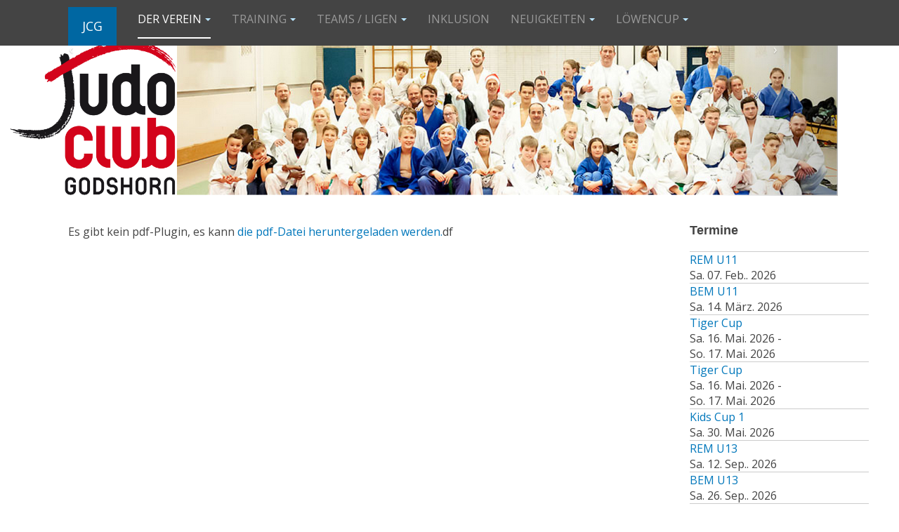

--- FILE ---
content_type: text/html; charset=utf-8
request_url: https://jcgodshorn.de/index.php/der-verein/beitrittserklaerung
body_size: 4887
content:

<!DOCTYPE html>
<html lang="de-de" dir="ltr"
	  class='com_content view-article itemid-105 j54 j40 mm-hover '>

<head>
	<meta charset="utf-8">
	<meta name="author" content="Klaus Kaiser">
	<meta name="generator" content="Joomla! - Open Source Content Management">
	<title>Beitrittserklärung</title>
	<link href="/templates/purity_iii/favicon.ico" rel="icon" type="image/vnd.microsoft.icon">
<link href="/templates/purity_iii/css/bootstrap.css" rel="stylesheet">
	<link href="/media/system/css/joomla-fontawesome.min.css" rel="stylesheet">
	<link href="/templates/purity_iii/css/template.css" rel="stylesheet">
	<link href="/templates/purity_iii/fonts/font-awesome/css/font-awesome.min.css" rel="stylesheet">
	<link href="/templates/purity_iii/css/custom.css" rel="stylesheet">
	<link href="/templates/purity_iii/css/layouts/blog.css" rel="stylesheet">
	<link href="/components/com_jevents/views/flat/assets/css/modstyle.css?v=3.6.94" rel="stylesheet">
<script type="application/json" class="joomla-script-options new">{"system.paths":{"root":"","rootFull":"https:\/\/jcgodshorn.de\/","base":"","baseFull":"https:\/\/jcgodshorn.de\/"},"csrf.token":"6949a527d12dfbfb26fecbd4d01f34c5"}</script>
	<script src="/media/system/js/core.min.js?a3d8f8"></script>
	<script src="/media/vendor/bootstrap/js/popover.min.js?5.3.8" type="module"></script>
	<script src="/media/vendor/jquery/js/jquery.min.js?3.7.1"></script>
	<script src="/media/legacy/js/jquery-noconflict.min.js?504da4"></script>
	<script src="/plugins/system/t3/base-bs3/bootstrap/js/bootstrap.js"></script>
	<script src="/plugins/system/t3/base-bs3/js/jquery.tap.min.js"></script>
	<script src="/plugins/system/t3/base-bs3/js/script.js"></script>
	<script src="/plugins/system/t3/base-bs3/js/menu.js"></script>
	<script src="/templates/purity_iii/js/script.js"></script>
	<script src="/plugins/system/t3/base-bs3/js/nav-collapse.js"></script>
	<script type="application/ld+json">{"@context":"https://schema.org","@graph":[{"@type":"Organization","@id":"https://jcgodshorn.de/#/schema/Organization/base","name":"JCG","url":"https://jcgodshorn.de/"},{"@type":"WebSite","@id":"https://jcgodshorn.de/#/schema/WebSite/base","url":"https://jcgodshorn.de/","name":"JCG","publisher":{"@id":"https://jcgodshorn.de/#/schema/Organization/base"}},{"@type":"WebPage","@id":"https://jcgodshorn.de/#/schema/WebPage/base","url":"https://jcgodshorn.de/index.php/der-verein/beitrittserklaerung","name":"Beitrittserklärung","isPartOf":{"@id":"https://jcgodshorn.de/#/schema/WebSite/base"},"about":{"@id":"https://jcgodshorn.de/#/schema/Organization/base"},"inLanguage":"de-DE"},{"@type":"Article","@id":"https://jcgodshorn.de/#/schema/com_content/article/73","name":"Beitrittserklärung","headline":"Beitrittserklärung","inLanguage":"de-DE","isPartOf":{"@id":"https://jcgodshorn.de/#/schema/WebPage/base"}}]}</script>
	<script>function fetchMoreLatestEvents(modid, direction)
{        
        jQuery.ajax({
                    type : 'POST',
                    dataType : 'json',
                    url : "https://jcgodshorn.de/index.php?option=com_jevents&ttoption=com_jevents&typeaheadtask=gwejson&file=fetchlatestevents&path=module&folder=mod_jevents_latest&token=6949a527d12dfbfb26fecbd4d01f34c5",
                    data : {'json':JSON.stringify({'modid':modid, 'direction':direction})},
                    contentType: "application/x-www-form-urlencoded; charset=utf-8",
                    scriptCharset: "utf-8"
            })                        
                .done(function( data ){                    
                    jQuery("#mod_events_latest_"+modid+"_data").replaceWith(data.html);
                    try {
                        document.getElementById("mod_events_latest_"+modid+"_data").parentNode.scrollIntoView({block: "start", behavior: "smooth"});
                    }
                    catch (e) {
                    }
                })
                .fail(function(x) {
        alert('fail '+x);
                });
}</script>

	
<!-- META FOR IOS & HANDHELD -->
	<meta name="viewport" content="width=device-width, initial-scale=1.0, maximum-scale=1.0, user-scalable=no"/>
	<style type="text/stylesheet">
		@-webkit-viewport   { width: device-width; }
		@-moz-viewport      { width: device-width; }
		@-ms-viewport       { width: device-width; }
		@-o-viewport        { width: device-width; }
		@viewport           { width: device-width; }
	</style>
	<script type="text/javascript">
		//<![CDATA[
		if (navigator.userAgent.match(/IEMobile\/10\.0/)) {
			var msViewportStyle = document.createElement("style");
			msViewportStyle.appendChild(
				document.createTextNode("@-ms-viewport{width:auto!important}")
			);
			document.getElementsByTagName("head")[0].appendChild(msViewportStyle);
		}
		//]]>
	</script>
<meta name="HandheldFriendly" content="true"/>
<meta name="apple-mobile-web-app-capable" content="YES"/>
<!-- //META FOR IOS & HANDHELD -->




<!-- Le HTML5 shim and media query for IE8 support -->
<!--[if lt IE 9]>
<script src="//html5shim.googlecode.com/svn/trunk/html5.js"></script>
<script type="text/javascript" src="/plugins/system/t3/base-bs3/js/respond.min.js"></script>
<![endif]-->

<!-- You can add Google Analytics here or use T3 Injection feature -->

<!--[if lt IE 9]>
<link rel="stylesheet" href="/templates/purity_iii/css/ie8.css" type="text/css" />
<![endif]-->
	</head>

<body>

<div class="t3-wrapper blog"> <!-- Need this wrapper for off-canvas menu. Remove if you don't use of-canvas -->

	
<!-- MAIN NAVIGATION -->
<header id="t3-mainnav" class="wrap navbar navbar-default navbar-fixed-top t3-mainnav">

	<!-- OFF-CANVAS -->
		<!-- //OFF-CANVAS -->

	<div class="container">

		<!-- NAVBAR HEADER -->
		<div class="navbar-header">

			<!-- LOGO -->
			<div class="logo logo-text">
				<div class="logo-text">
					<a href="/" title="JCG">
						
												
						<span>JCG</span>
					</a>
				</div>
			</div>
			<!-- //LOGO -->

											<button type="button" class="navbar-toggle" data-toggle="collapse" data-target=".t3-navbar-collapse">
					<i class="fa fa-bars"></i>
				</button>
			
	    
		</div>
		<!-- //NAVBAR HEADER -->

		<!-- NAVBAR MAIN -->
				<nav class="t3-navbar-collapse navbar-collapse collapse"></nav>
		
		<nav class="t3-navbar navbar-collapse collapse">
					<ul class="nav navbar-nav">
			<li class="item-102 active deeper dropdown parent">				<a class="dropdown-toggle" href="/index.php"  data-toggle="dropdown">Der Verein<em class="caret"></em></a>
				<ul class="dropdown-menu" role="menu"><li class="item-142">				<a href="/index.php/der-verein/wir" >Wir</a>
				</li><li class="item-103">				<a href="/index.php/der-verein/vorstand" >Vorstand</a>
				</li><li class="item-104">				<a href="/index.php/der-verein/mitgliedsbeitraege" >Mitgliedsbeiträge</a>
				</li><li class="item-105 current active">				<a href="/index.php/der-verein/beitrittserklaerung" >Beitrittserklärung</a>
				</li><li class="item-106">				<a href="/index.php/der-verein/satzung" >Satzung</a>
				</li><li class="item-107">				<a href="/index.php/der-verein/erfolge" >Erfolge</a>
				</li><li class="item-451">				<a href="/index.php/der-verein/datenschutzerklaerung" >Datenschutzerklärung</a>
				</li></ul></li><li class="item-108 deeper dropdown parent">				<a class="dropdown-toggle" href="/index.php/training"  data-toggle="dropdown">Training<em class="caret"></em></a>
				<ul class="dropdown-menu" role="menu"><li class="item-109">				<a href="/index.php/training/trainer-team" >Trainer Team</a>
				</li><li class="item-110">				<a href="/index.php/training/trainingszeiten" >Trainingszeiten</a>
				</li><li class="item-111">				<a href="/index.php/training/trainingsorte" >Trainingsorte</a>
				</li><li class="item-112">				<a href="/index.php/training/training-fuer-behinderte" >Training für Behinderte</a>
				</li></ul></li><li class="item-143 deeper dropdown parent">				<a class="dropdown-toggle" href="/index.php/wettkampfsport"  data-toggle="dropdown">Teams / Ligen<em class="caret"></em></a>
				<ul class="dropdown-menu" role="menu"><li class="item-160">				<a href="/index.php/wettkampfsport/regionalliga" >Landesliga Frauen</a>
				</li><li class="item-159">				<a href="/index.php/wettkampfsport/bezirksliga" >Bezirksliga Männer</a>
				</li></ul></li><li class="item-144">				<a href="/index.php/inklusion" >Inklusion</a>
				</li><li class="item-114 deeper dropdown parent">				<a class="dropdown-toggle" href="/index.php/neuigkeiten"  data-toggle="dropdown">Neuigkeiten<em class="caret"></em></a>
				<ul class="dropdown-menu" role="menu"><li class="item-115">				<a href="/index.php/neuigkeiten/termine" >Termine</a>
				</li><li class="item-113">				<a href="/index.php/neuigkeiten/newsletter" >Newsletter</a>
				</li></ul></li><li class="item-444 deeper dropdown parent">				<a class="dropdown-toggle" href="/index.php/loewencup"  data-toggle="dropdown">LöwenCup<em class="caret"></em></a>
				<ul class="dropdown-menu" role="menu"><li class="item-445">				<a href="/index.php/loewencup/loewencup-akt" >LöwenCup Allgemein</a>
				</li><li class="item-364">				<a href="/index.php/loewencup/loewencup" >LöwenCup Ergebnisse</a>
				</li></ul></li>		</ul>
	
		</nav>
    <!-- //NAVBAR MAIN -->

	</div>
</header>
<!-- //MAIN NAVIGATION -->


<div class="page-masthead">
	
			<div class="row-feature   col-sm-2" id="Mod100"><div class="container"><div class="row row-feature-ct">
<div class="carousel slide" id="artist">
<div class="carousel-inner">

	 
			<div class="item active">
			<img src="/images/bilder/Header/01_header_alle_hoch_850px.jpg" alt="LaVonne LaRue. "></div>
			<div class="item">
			<img src="/images/bilder/Header/02_header_alle_850px.jpg" alt="LaVonne LaRue. "></div>
</div>
<a href="#artist" class="left carousel-control" data-slide="prev">&lsaquo;</a> 
<a href="#artist" class="right carousel-control" data-slide="next">&rsaquo;</a> 
</div>  
</div></div></div>
	</div>




	
<div id="t3-mainbody" class="container t3-mainbody">
	<div class="row">

		<!-- MAIN CONTENT -->
		<div id="t3-content" class="t3-content col-xs-12 col-sm-8  col-md-9">
						

<div class="item-page clearfix">


<!-- Article -->
<article>
	<meta itemprop="inLanguage" content="de-DE" />
	<meta itemprop="url" content="/index.php/der-verein/beitrittserklaerung" />

    
    
  <!-- Aside -->
    <!-- //Aside -->

  
  
  
	
  
	
	<section class="article-content clearfix">
		<p><object data="/images/pdf/Beitrittserklaerung_SEPA_A4_DSVGO21.pdf" type="application/pdf" width="800" height="600">
  Es gibt kein pdf-Plugin, es kann <a download="" href="/images/pdf/Beitrittserklaerung_SEPA_A4_DSVGO21.pdf"> die pdf-Datei heruntergeladen werden.</a></object>df</p>	</section>
  
  <!-- footer -->
    <!-- //footer -->

	
	
	</article>
<!-- //Article -->


</div>


		</div>
		<!-- //MAIN CONTENT -->

		<!-- SIDEBAR RIGHT -->
		<div class="t3-sidebar t3-sidebar-right col-xs-12 col-sm-4  col-md-3 ">
			<div class="t3-module module " id="Mod142"><div class="module-inner"><h3 class="module-title "><span>Termine</span></h3><div class="module-ct"><table class="mod_events_latest_table jevbootstrap" width="100%" border="0" cellspacing="0" cellpadding="0" align="center"><tr><td class="mod_events_latest_first" style="border-color:#ccc"><span class="mod_events_latest_content"><a href="/index.php/neuigkeiten/termine/eventdetail/10213/-/rem-u11"  target="_top" >REM U11</a></span><br />
<span class="mod_events_latest_date">Sa. 07. Feb.. 2026</span></li></td></tr>
<tr><td class="mod_events_latest" style="border-color:#ccc"><span class="mod_events_latest_content"><a href="/index.php/neuigkeiten/termine/eventdetail/10216/-/bem-u11"  target="_top" >BEM U11</a></span><br />
<span class="mod_events_latest_date">Sa. 14. März. 2026</span></li></td></tr>
<tr><td class="mod_events_latest" style="border-color:#ccc"><span class="mod_events_latest_content"><a href="/index.php/neuigkeiten/termine/eventdetail/10218/-/tiger-cup"  target="_top" >Tiger Cup </a></span><br />
<span class="mod_events_latest_date">Sa. 16. Mai. 2026</span> -<br><span class="mod_events_latest_date">So. 17. Mai. 2026</span></li></td></tr>
<tr><td class="mod_events_latest" style="border-color:#ccc"><span class="mod_events_latest_content"><a href="/index.php/neuigkeiten/termine/eventdetail/10218/-/tiger-cup"  target="_top" >Tiger Cup </a></span><br />
<span class="mod_events_latest_date">Sa. 16. Mai. 2026</span> -<br><span class="mod_events_latest_date">So. 17. Mai. 2026</span></li></td></tr>
<tr><td class="mod_events_latest" style="border-color:#ccc"><span class="mod_events_latest_content"><a href="/index.php/neuigkeiten/termine/eventdetail/10214/-/kids-cup-1"  target="_top" >Kids Cup 1</a></span><br />
<span class="mod_events_latest_date">Sa. 30. Mai. 2026</span></li></td></tr>
<tr><td class="mod_events_latest" style="border-color:#ccc"><span class="mod_events_latest_content"><a href="/index.php/neuigkeiten/termine/eventdetail/10217/-/rem-u13"  target="_top" >REM U13</a></span><br />
<span class="mod_events_latest_date">Sa. 12. Sep.. 2026</span></li></td></tr>
<tr><td class="mod_events_latest" style="border-color:#ccc"><span class="mod_events_latest_content"><a href="/index.php/neuigkeiten/termine/eventdetail/10215/-/bem-u13"  target="_top" >BEM U13</a></span><br />
<span class="mod_events_latest_date">Sa. 26. Sep.. 2026</span></li></td></tr>
<tr><td class="mod_events_latest" style="border-color:#ccc"><span class="mod_events_latest_content"><a href="/index.php/neuigkeiten/termine/eventdetail/10219/-/kids-cup-2"  target="_top" >Kids Cup 2</a></span><br />
<span class="mod_events_latest_date">Sa. 21. Nov.. 2026</span></li></td></tr>
</table>
</div></div></div><div class="t3-module module " id="Mod103"><div class="module-inner"><div class="module-ct">
<div id="mod-custom103" class="mod-custom custom">
    <p style="text-align: center;"><img src="/images/bilder/Verein/DJB_Zertifikat_2025.png" alt="DJB Zertifikat bis 2023" width="180" height="124" /></p></div>
</div></div></div><div class="t3-module module " id="Mod108"><div class="module-inner"><div class="module-ct">
<div id="mod-custom108" class="mod-custom custom">
    <div id="carousel-example-generic" class="carousel slide" style="max-width: 200px; max-height: 180px; margin: 0 auto;" data-interval="10000" data-ride="carousel"><!-- Indicators --><!-- Wrapper for slides -->
<div class="carousel-inner" role="listbox">
<div class="item active"><a href="https://fotografweber.fotograf.de/"><img class="img-responsive center-block" src="/images/bilder/Sponsoren/Fotograf-Weber.png" alt="Fotograf Weber" /></a></div>
<div class="item"><a href="https://fotografweber.fotograf.de/"><img class="img-responsive center-block" src="/images/bilder/Sponsoren/Fotograf-Weber.png" alt="Fotograf Weber" /></a></div>
<div class="item"><a href="https://fotografweber.fotograf.de/"><img class="img-responsive center-block" src="/images/bilder/Sponsoren/Fotograf-Weber.png" alt="Fotograf Weber" /></a></div>
</div>
<!-- Controls 
<p><a class="left carousel-control" href="#carousel-example-generic" role="button" data-slide="prev"> <span class="glyphicon glyphicon-chevron-left" aria-hidden="true"></span> <span class="sr-only">Previous</span> </a> <a class="right carousel-control" href="#carousel-example-generic" role="button" data-slide="next"> <span class="glyphicon glyphicon-chevron-right" aria-hidden="true"></span> <span class="sr-only">Next</span> </a></p>
</div>
--></div></div>
</div></div></div>
		</div>
		<!-- //SIDEBAR RIGHT -->

	</div>
</div> 



	
<!-- BACK TOP TOP BUTTON -->
<div id="back-to-top" data-spy="affix" data-offset-top="300" class="back-to-top hidden-xs hidden-sm affix-top">
  <button class="btn btn-primary" title="Back to Top"><i class="fa fa-caret-up"></i></button>
</div>
<script type="text/javascript">
(function($) {
	// Back to top
	$('#back-to-top').on('click', function(){
		$("html, body").animate({scrollTop: 0}, 500);
		return false;
	});
    $(window).on('load', function(){
        // hide button to top if the document height not greater than window height*2;using window load for more accurate calculate.    
        if ((parseInt($(window).height())*2)>(parseInt($(document).height()))) {
            $('#back-to-top').hide();
        } 
    });
})(jQuery);
</script>
<!-- BACK TO TOP BUTTON -->

<!-- FOOTER -->
<footer id="t3-footer" class="wrap t3-footer">

	
	<section class="t3-copyright">
		<div class="container">
			<div class="row">
				<div class="col-md-12 copyright ">
					
<div id="mod-custom88" class="mod-custom custom">
    <p>|&nbsp;<a href="http://www.judobund.de/aktuelles">DJB</a> | <a href="http://www.njv.de/index.php?S_SID=24df321dc73c3d1420d699fcecea07a9">NJV</a> | <a href="http://www.judo-region-hannover.de/">Judo Region Hannover</a> |&nbsp;<a href="/index.php/2-impressum">Impressum </a>| <a href="/index.php/der-verein/datenschutzerklaerung">Datenschutzerklärung</a> |&nbsp;<a href="/index.php/component/users/login?Itemid=102">Login</a> |</p></div>

          <small>
            <a href="http://twitter.github.io/bootstrap/" title="Bootstrap by Twitter" target="_blank">Bootstrap</a> is a front-end framework of Twitter, Inc. Code licensed under <a href="https://github.com/twbs/bootstrap/blob/master/LICENSE" title="MIT License" target="_blank">MIT License.</a>
          </small>
          <small>
            <a href="http://fortawesome.github.io/Font-Awesome/" target="_blank">Font Awesome</a> font licensed under <a href="http://scripts.sil.org/OFL">SIL OFL 1.1</a>.
          </small>
				</div>
							</div>
		</div>
	</section>

</footer>
<!-- //FOOTER -->

</div>


</body>
</html>

--- FILE ---
content_type: text/css
request_url: https://jcgodshorn.de/templates/purity_iii/css/custom.css
body_size: 1345
content:
@import url(https://fonts.googleapis.com/css?family=Gloria+Hallelujah|Indie+Flower|Open+Sans|Special+Elite);  
@import "jcgtable.css";
@import "zebra_table.css";

body{
	/*font-family: "Gloria Hallelujah", cursive, bold;*/
	/*font-family: 'Indie Flower', cursive;*/
	/*font-family: "Special Elite", cursive, bold;*/
	font-family: 'Open Sans', sans-serif;
	font-size: 16px;
} 


p{
	/*font-family: "Gloria Hallelujah", cursive, bold;*/
	/*font-family: 'Indie Flower', cursive;*/
	/*font-family: "Special Elite", cursive, bold;*/
	font-family: 'Open Sans', sans-serif;
	font-size: 16px;
}  

li{
	font-family: 'Open Sans', sans-serif;
	font-size: 16px;
}
  
h2 a {
    color: #1a171b; /* Dark Grey from the logo*/
    text-decoration: none;
}

h2 a:visited,
h2 a:hover,
h2 a:active{
    color: #1a171b; /* Dark Grey from the logo*/
    text-decoration: underline;
}

.custom a ,
.readmore a{
	/*color: #85ad89;  Seladongreen */
	color: #1b5130; /* Dark Green*/
}
  
div#nodeco_link a, 
div#nodeco_link a:link,
div#nodeco_link a:visited,
div#nodeco_link a:hover,
div#nodeco_link a:active,
div#nodeco_link img
 {
    margin:0;
    border:0;
    float:center;
	color: #185891;
	display:inline;
	text-decoration:none;
}

.nodeco {
    margin:0;
    border:0;
    float:center;
	color: #185891;
	display:inline;
    text-decoration:none;
}

.galerie figure {
	height: 320px;
	width:160px;
	background:#FFF;
	/*box-shadow: 0 0 4px rgba(0, 0, 0, 0.2);*/
	box-shadow: 0 15px 35px rgba(0, 0, 0, 0.8);
	display: inline-block;
	/*margin: 3px 0 20px 30px;*/
	margin: 0 15px 5px 10px;
	overflow: hidden;
	padding: 0;
}

.galerie p {
	padding: 0px;
	margin: 0px;
	/*font-family: "Gloria Hallelujah", cursive, bold;*/
	/*font-family: 'Indie Flower', cursive;*/
	/*font-family: "Special Elite", cursive, bold;*/
	font-family: "Indie Flower", cursive;
	/*font-family: "Open Sans";*/
	text-align: center;
	font-size: 78%;
    font-weight: bold;
}

.galerie figure H3 {
	margin-top: 2px;
	margin-bottom: 2px;	
	padding: 0px;
	/*font-family: "Gloria Hallelujah", cursive;*/	
	/*font-family: "Special Elite", cursive;*/
	font-family: "Indie Flower", cursive;
	/*font-family: "Open Sans";*/
	text-align: center;
	font-size: 120%;
    font-weight: bold;
}
	 
.galerie figcaption {
	padding: 0px;  
	width:235px;
	/*font-family: "Gloria Hallelujah", cursive, bold;*/
	/*font-family: 'Indie Flower', cursive;*/
	/*font-family: "Special Elite", cursive, bold;*/
	/*font-family: "Indie Flower", cursive;*/
	font-family: "Open Sans";
	text-align: center;
}
	 
.responsive {
    padding: 0 6px;
    float: left;
    width: 24.99999%;
}

.clearfix:after {
    content: "";
    display: table;
    clear: both;
}

/* Responsive iFrame */
 
.responsive-iframe-container {
    position: relative;
    padding-bottom: 56.25%;
    padding-top: 30px;
    height: 0;
    overflow: hidden;
}
 
.responsive-iframe-container iframe,   
.vresponsive-iframe-container object,  
.vresponsive-iframe-container embed {
    position: absolute;
    top: 0;
    left: 0;
    width: 100%;
    height: 100%;
}


.navbar-default {
	background-color:#444444 !important;
	border:none !important;
}

.navbar-default .navbar-nav > li > a,
.navbar-default .navbar-nav > li > span {
  color: #999999;
  text-transform: uppercase;
}


/*
.navbar-default .navbar-collapse {
	background-color:#f8f8f8 !important;
	border-bottom:1px solid #e7e7e7;
}
.header {
    line-height: normal;
}
*/

.moduletable {
    margin: 0px;
	padding:0px;
}

#navigation .navbar-header {
	float:none;
}

#navigation .brand {
	float:left;
}

#showcase {
    float: right;
    width: 850px;
	height: 200px;
}

#sidebar-2 .block {
	border:1px solid #ccc;
	border-radius: 10px;
	padding:10px;
	margin-bottom:10px;
}

.headroom--unpinned {
    transform: translateY(-210px);
}

@media (max-width: 480px) {
	section {
		/*padding-top: 200px;*/
	}
	
	#brand, #brand img {
		width: 40% !important;
		padding-top: 3px;
		padding-bottom: 3px;
		height: auto !important;
	}
	
	.headroom--unpinned {
		transform: none;
	}
}	

@media only screen and (max-width: 700px){
    .responsive {
        width: 49.99999%;
        margin: 6px 0;
    }
}

@media only screen and (max-width: 500px){
    .responsive {
        width: 100%;
    }
}

@media (max-width: 767px) {
	section {
		margin-top: auto;
		padding-top: 12%;
	}
	.navbar-header {
		border-bottom:1px solid #e7e7e7 !important;
	}
	
	#brand, #brand img {
		width: 40% !important;
		padding-top: 3px;
		padding-bottom: 3px;
		height: auto !important;
	}
}
@media (min-width: 768px) {
  /*
	section {
		padding-top: 300px;
	}
  */
	.navbar-header {
		margin-top: 10px;
	}
	
	.panel.panel-default {
		/*width: 40% !important;*/
		width: 50%;
		float:left;
		box-sizing: border-box;
	}
}
@media (max-width: 1200px) {
	#showcase {
		display:none;
	}
	
	#brand, #brand img {
		width: 40% !important;
		padding-top: 3px;
		padding-bottom: 3px;
		height: auto !important;
	}
}

.page-masthead .row-feature {
  padding: 0px 0;
}

.carousel-control.left {
    background: none;
}

.carousel-inner  { 
	margin: auto;
}

.panel-group .panel {
 display: contents;
}

.container {
    margin-left: 6%;
}

--- FILE ---
content_type: text/css
request_url: https://jcgodshorn.de/templates/purity_iii/css/jcgtable.css
body_size: 618
content:
/* 
Generic Styling, for Desktops/Laptops 
*/

#jcgtable {
	font-family: 'Open Sans', sans-serif;	
	font-size: 18px;
	width: 100%; 
	border-collapse: collapse; 
}
/* Zebra striping */
#jcgtable tr:nth-of-type(odd) { 
	background: #eee; 
}
#jcgtable th { 
  /*background: #333;*/
	background-color: #85ad89;  /*Seladongreen */  
	color: white; 
	font-weight: bold; 
}
#jcgtable td,
#jcgtable th { 
  padding: 6px;  
  border: 1px solid #ccc; 
  text-align: left; 
}

/* 
Max width before this PARTICULAR table gets nasty
This query will take effect for any screen smaller than 760px
and also iPads specifically.
*/
@media 
only screen and (max-width: 760px),
(min-device-width: 768px) and (max-device-width: 1024px)  {

	/* Force table to not be like tables anymore */
	#jcgtable, #jcgtable thead, #jcgtable tbody, #jcgtable th, #jcgtable td, #jcgtable tr { 
		display: block; 
	}
	
	/* Hide table headers (but not display: none;, for accessibility) */
	thead tr { 
		position: absolute;
		top: -9999px;
		left: -9999px;
	}
	
	#jcgtable tr { border: 1px solid #ccc; }
	
	#jcgtable td { 
		/* Behave  like a "row" */
		border: none;
		border-bottom: 1px solid #eee; 
		position: relative;
		padding-left: 50%; 
	}
	
	#jcgtable td:before { 
		/* Now like a table header */
		position: absolute;
		/* Top/left values mimic padding */
		top: 6px;
		left: 6px;
		width: 45%; 
		padding-right: 10px; 
		white-space: nowrap;
	}
	
	/*
	Label the data
	*/
	#jcgtable td:nth-of-type(1):before { content: "Mitgliedschaft"; }
	#jcgtable td:nth-of-type(2):before { content: "Beitrag (monatlich)"; }
}

--- FILE ---
content_type: text/css
request_url: https://jcgodshorn.de/templates/purity_iii/css/zebra_table.css
body_size: 508
content:
/* 
Generic Styling, for Desktops/Laptops 
*/

#zebra_table {
	font-family: 'Open Sans', sans-serif;	
	font-size: 18px;
	width: 100%; 
	border-collapse: collapse; 
}
/* Zebra striping */
#zebra_table tr:nth-of-type(odd) { 
	background: #eee; 
}
#zebra_table th { 
  /*background: #333;*/
	background-color: #85ad89;  /*Seladongreen */  
	color: white; 
	font-weight: bold; 
}
#zebra_table td,
#zebra_table th { 
  padding: 6px;  
  border: 1px solid #ccc; 
  text-align: left; 
}

/* 
Max width before this PARTICULAR table gets nasty
This query will take effect for any screen smaller than 760px
and also iPads specifically.
*/
@media 
only screen and (max-width: 760px),
(min-device-width: 768px) and (max-device-width: 1024px)  {

	/* Force table to not be like tables anymore */
	#zebra_table, #zebra_table thead, #zebra_table tbody, #zebra_table th, #zebra_table td, #zebra_table tr { 
		display: block; 
	}
	
	/* Hide table headers (but not display: none;, for accessibility) */
	thead tr { 
		position: absolute;
		top: -9999px;
		left: -9999px;
	}
	
	#zebra_table tr { border: 1px solid #ccc; }
	
	#zebra_table td { 
		/* Behave  like a "row" */
		border: none;
		border-bottom: 1px solid #eee; 
		position: relative;
		padding-left: 5px; 
	}
	
	#zebra_table td:before { 
		/* Now like a table header */
		position: absolute;
		/* Top/left values mimic padding */
		top: 6px;
		left: 6px;
		width: 45%; 
		padding-right: 10px; 
		white-space: nowrap;
	}
}